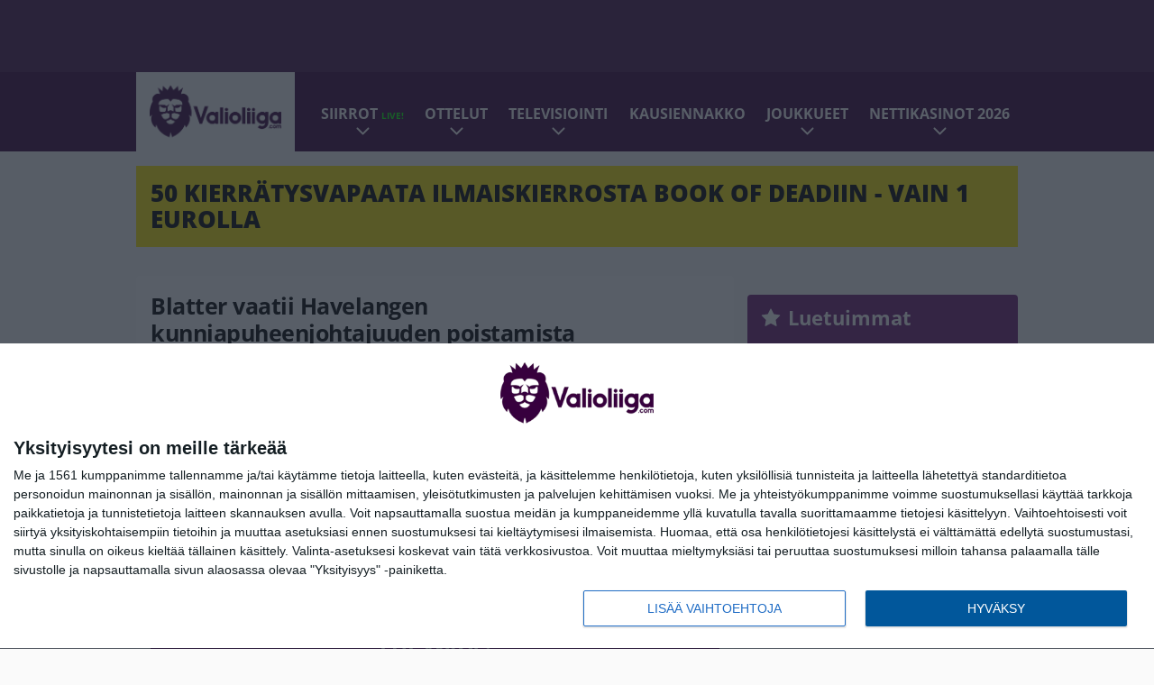

--- FILE ---
content_type: text/html; charset=UTF-8
request_url: https://www.valioliiga.com/2012/07/15/blatter-vaatii-havelangen-kunniapuheenjohtajuuden-poistamista/
body_size: 12667
content:

<!doctype html>
<html lang="fi">
	<head>
		<!-- meta charset="UTF-8" //-->
		<meta http-equiv="Content-Type" content="text/html; charset=UTF-8" />
		<meta http-equiv="X-UA-Compatible" content="IE=edge">
		<meta name="viewport" content="width=device-width, initial-scale=1" />

		<meta name='robots' content='index, follow, max-image-preview:large, max-snippet:-1, max-video-preview:-1' />

	<!-- This site is optimized with the Yoast SEO plugin v23.5 - https://yoast.com/wordpress/plugins/seo/ -->
	<title>Blatter vaatii Havelangen kunniapuheenjohtajuuden poistamista</title>
	<link rel="canonical" href="https://www.valioliiga.com/2012/07/15/blatter-vaatii-havelangen-kunniapuheenjohtajuuden-poistamista/" />
	<meta property="og:locale" content="fi_FI" />
	<meta property="og:type" content="article" />
	<meta property="og:title" content="Blatter vaatii Havelangen kunniapuheenjohtajuuden poistamista" />
	<meta property="og:description" content="Fifan presidentti Sepp Blatter vaatii Fifan entisen presidentin João Havelangen kunniapuheenjohtaja-tittelin poistoa. Vaatimus liittyy Sveitsin oikeusistuimen syytöksiin, joiden mukaan Havelange vastaanotti lahjuksia miljoonien edestä. Aiemmin Blatteria ja Fifaa on kritisoitu asian lakaisemisesta maton alle." />
	<meta property="og:url" content="https://www.valioliiga.com/2012/07/15/blatter-vaatii-havelangen-kunniapuheenjohtajuuden-poistamista/" />
	<meta property="og:site_name" content="Valioliiga.com" />
	<meta property="article:publisher" content="https://www.facebook.com/valioliiga/" />
	<meta property="article:published_time" content="2012-07-15T20:40:17+00:00" />
	<meta property="og:image" content="https://www.valioliiga.com/app/uploads/2012/11/fifa_logo-150x150.png" />
	<meta name="author" content="toimitus" />
	<meta name="twitter:card" content="summary_large_image" />
	<meta name="twitter:creator" content="@valioliiga" />
	<meta name="twitter:site" content="@valioliiga" />
	<meta name="twitter:label1" content="Kirjoittanut" />
	<meta name="twitter:data1" content="toimitus" />
	<script type="application/ld+json" class="yoast-schema-graph">{"@context":"https://schema.org","@graph":[{"@type":"WebPage","@id":"https://www.valioliiga.com/2012/07/15/blatter-vaatii-havelangen-kunniapuheenjohtajuuden-poistamista/","url":"https://www.valioliiga.com/2012/07/15/blatter-vaatii-havelangen-kunniapuheenjohtajuuden-poistamista/","name":"Blatter vaatii Havelangen kunniapuheenjohtajuuden poistamista","isPartOf":{"@id":"https://www.valioliiga.com/#website"},"primaryImageOfPage":{"@id":"https://www.valioliiga.com/2012/07/15/blatter-vaatii-havelangen-kunniapuheenjohtajuuden-poistamista/#primaryimage"},"image":{"@id":"https://www.valioliiga.com/2012/07/15/blatter-vaatii-havelangen-kunniapuheenjohtajuuden-poistamista/#primaryimage"},"thumbnailUrl":"https://www.valioliiga.com/app/uploads/2012/11/fifa_logo-150x150.png","datePublished":"2012-07-15T20:40:17+00:00","dateModified":"2012-07-15T20:40:17+00:00","author":{"@id":"https://www.valioliiga.com/#/schema/person/b46a3e690b22acaba9884c827545aef4"},"breadcrumb":{"@id":"https://www.valioliiga.com/2012/07/15/blatter-vaatii-havelangen-kunniapuheenjohtajuuden-poistamista/#breadcrumb"},"inLanguage":"fi","potentialAction":[{"@type":"ReadAction","target":["https://www.valioliiga.com/2012/07/15/blatter-vaatii-havelangen-kunniapuheenjohtajuuden-poistamista/"]}]},{"@type":"ImageObject","inLanguage":"fi","@id":"https://www.valioliiga.com/2012/07/15/blatter-vaatii-havelangen-kunniapuheenjohtajuuden-poistamista/#primaryimage","url":"https://www.valioliiga.com/app/uploads/2012/06/fifa_logo.png","contentUrl":"https://www.valioliiga.com/app/uploads/2012/06/fifa_logo.png","width":687,"height":599},{"@type":"BreadcrumbList","@id":"https://www.valioliiga.com/2012/07/15/blatter-vaatii-havelangen-kunniapuheenjohtajuuden-poistamista/#breadcrumb","itemListElement":[{"@type":"ListItem","position":1,"name":"Home","item":"https://www.valioliiga.com/"},{"@type":"ListItem","position":2,"name":"Blatter vaatii Havelangen kunniapuheenjohtajuuden poistamista"}]},{"@type":"WebSite","@id":"https://www.valioliiga.com/#website","url":"https://www.valioliiga.com/","name":"Valioliiga.com","description":"Suomen suurin Valioliiga-sivusto","potentialAction":[{"@type":"SearchAction","target":{"@type":"EntryPoint","urlTemplate":"https://www.valioliiga.com/?s={search_term_string}"},"query-input":{"@type":"PropertyValueSpecification","valueRequired":true,"valueName":"search_term_string"}}],"inLanguage":"fi"},{"@type":"Person","@id":"https://www.valioliiga.com/#/schema/person/b46a3e690b22acaba9884c827545aef4","name":"toimitus","image":{"@type":"ImageObject","inLanguage":"fi","@id":"https://www.valioliiga.com/#/schema/person/image/","url":"https://secure.gravatar.com/avatar/8cc63722274c7bb05038ce463cd43452?s=96&d=mm&r=g","contentUrl":"https://secure.gravatar.com/avatar/8cc63722274c7bb05038ce463cd43452?s=96&d=mm&r=g","caption":"toimitus"},"url":"https://www.valioliiga.com/author/toimitus/"}]}</script>
	<!-- / Yoast SEO plugin. -->


<link rel='stylesheet' id='wp-block-library-css' href='https://www.valioliiga.com/wp/wp-includes/css/dist/block-library/style.min.css?ver=de538ad21e144659c00c469375113541' type='text/css' media='all' />
<link rel='stylesheet' id='block-post-list-css-css' href='https://www.valioliiga.com/app/themes/media-theme/assets/css/block-post-list.css?ver=0.62' type='text/css' media='all' />
<style id='classic-theme-styles-inline-css' type='text/css'>
/*! This file is auto-generated */
.wp-block-button__link{color:#fff;background-color:#32373c;border-radius:9999px;box-shadow:none;text-decoration:none;padding:calc(.667em + 2px) calc(1.333em + 2px);font-size:1.125em}.wp-block-file__button{background:#32373c;color:#fff;text-decoration:none}
</style>
<style id='global-styles-inline-css' type='text/css'>
:root{--wp--preset--aspect-ratio--square: 1;--wp--preset--aspect-ratio--4-3: 4/3;--wp--preset--aspect-ratio--3-4: 3/4;--wp--preset--aspect-ratio--3-2: 3/2;--wp--preset--aspect-ratio--2-3: 2/3;--wp--preset--aspect-ratio--16-9: 16/9;--wp--preset--aspect-ratio--9-16: 9/16;--wp--preset--color--black: #000000;--wp--preset--color--cyan-bluish-gray: #abb8c3;--wp--preset--color--white: #ffffff;--wp--preset--color--pale-pink: #f78da7;--wp--preset--color--vivid-red: #cf2e2e;--wp--preset--color--luminous-vivid-orange: #ff6900;--wp--preset--color--luminous-vivid-amber: #fcb900;--wp--preset--color--light-green-cyan: #7bdcb5;--wp--preset--color--vivid-green-cyan: #00d084;--wp--preset--color--pale-cyan-blue: #8ed1fc;--wp--preset--color--vivid-cyan-blue: #0693e3;--wp--preset--color--vivid-purple: #9b51e0;--wp--preset--gradient--vivid-cyan-blue-to-vivid-purple: linear-gradient(135deg,rgba(6,147,227,1) 0%,rgb(155,81,224) 100%);--wp--preset--gradient--light-green-cyan-to-vivid-green-cyan: linear-gradient(135deg,rgb(122,220,180) 0%,rgb(0,208,130) 100%);--wp--preset--gradient--luminous-vivid-amber-to-luminous-vivid-orange: linear-gradient(135deg,rgba(252,185,0,1) 0%,rgba(255,105,0,1) 100%);--wp--preset--gradient--luminous-vivid-orange-to-vivid-red: linear-gradient(135deg,rgba(255,105,0,1) 0%,rgb(207,46,46) 100%);--wp--preset--gradient--very-light-gray-to-cyan-bluish-gray: linear-gradient(135deg,rgb(238,238,238) 0%,rgb(169,184,195) 100%);--wp--preset--gradient--cool-to-warm-spectrum: linear-gradient(135deg,rgb(74,234,220) 0%,rgb(151,120,209) 20%,rgb(207,42,186) 40%,rgb(238,44,130) 60%,rgb(251,105,98) 80%,rgb(254,248,76) 100%);--wp--preset--gradient--blush-light-purple: linear-gradient(135deg,rgb(255,206,236) 0%,rgb(152,150,240) 100%);--wp--preset--gradient--blush-bordeaux: linear-gradient(135deg,rgb(254,205,165) 0%,rgb(254,45,45) 50%,rgb(107,0,62) 100%);--wp--preset--gradient--luminous-dusk: linear-gradient(135deg,rgb(255,203,112) 0%,rgb(199,81,192) 50%,rgb(65,88,208) 100%);--wp--preset--gradient--pale-ocean: linear-gradient(135deg,rgb(255,245,203) 0%,rgb(182,227,212) 50%,rgb(51,167,181) 100%);--wp--preset--gradient--electric-grass: linear-gradient(135deg,rgb(202,248,128) 0%,rgb(113,206,126) 100%);--wp--preset--gradient--midnight: linear-gradient(135deg,rgb(2,3,129) 0%,rgb(40,116,252) 100%);--wp--preset--font-size--small: 13px;--wp--preset--font-size--medium: 20px;--wp--preset--font-size--large: 36px;--wp--preset--font-size--x-large: 42px;--wp--preset--spacing--20: 0.44rem;--wp--preset--spacing--30: 0.67rem;--wp--preset--spacing--40: 1rem;--wp--preset--spacing--50: 1.5rem;--wp--preset--spacing--60: 2.25rem;--wp--preset--spacing--70: 3.38rem;--wp--preset--spacing--80: 5.06rem;--wp--preset--shadow--natural: 6px 6px 9px rgba(0, 0, 0, 0.2);--wp--preset--shadow--deep: 12px 12px 50px rgba(0, 0, 0, 0.4);--wp--preset--shadow--sharp: 6px 6px 0px rgba(0, 0, 0, 0.2);--wp--preset--shadow--outlined: 6px 6px 0px -3px rgba(255, 255, 255, 1), 6px 6px rgba(0, 0, 0, 1);--wp--preset--shadow--crisp: 6px 6px 0px rgba(0, 0, 0, 1);}:where(.is-layout-flex){gap: 0.5em;}:where(.is-layout-grid){gap: 0.5em;}body .is-layout-flex{display: flex;}.is-layout-flex{flex-wrap: wrap;align-items: center;}.is-layout-flex > :is(*, div){margin: 0;}body .is-layout-grid{display: grid;}.is-layout-grid > :is(*, div){margin: 0;}:where(.wp-block-columns.is-layout-flex){gap: 2em;}:where(.wp-block-columns.is-layout-grid){gap: 2em;}:where(.wp-block-post-template.is-layout-flex){gap: 1.25em;}:where(.wp-block-post-template.is-layout-grid){gap: 1.25em;}.has-black-color{color: var(--wp--preset--color--black) !important;}.has-cyan-bluish-gray-color{color: var(--wp--preset--color--cyan-bluish-gray) !important;}.has-white-color{color: var(--wp--preset--color--white) !important;}.has-pale-pink-color{color: var(--wp--preset--color--pale-pink) !important;}.has-vivid-red-color{color: var(--wp--preset--color--vivid-red) !important;}.has-luminous-vivid-orange-color{color: var(--wp--preset--color--luminous-vivid-orange) !important;}.has-luminous-vivid-amber-color{color: var(--wp--preset--color--luminous-vivid-amber) !important;}.has-light-green-cyan-color{color: var(--wp--preset--color--light-green-cyan) !important;}.has-vivid-green-cyan-color{color: var(--wp--preset--color--vivid-green-cyan) !important;}.has-pale-cyan-blue-color{color: var(--wp--preset--color--pale-cyan-blue) !important;}.has-vivid-cyan-blue-color{color: var(--wp--preset--color--vivid-cyan-blue) !important;}.has-vivid-purple-color{color: var(--wp--preset--color--vivid-purple) !important;}.has-black-background-color{background-color: var(--wp--preset--color--black) !important;}.has-cyan-bluish-gray-background-color{background-color: var(--wp--preset--color--cyan-bluish-gray) !important;}.has-white-background-color{background-color: var(--wp--preset--color--white) !important;}.has-pale-pink-background-color{background-color: var(--wp--preset--color--pale-pink) !important;}.has-vivid-red-background-color{background-color: var(--wp--preset--color--vivid-red) !important;}.has-luminous-vivid-orange-background-color{background-color: var(--wp--preset--color--luminous-vivid-orange) !important;}.has-luminous-vivid-amber-background-color{background-color: var(--wp--preset--color--luminous-vivid-amber) !important;}.has-light-green-cyan-background-color{background-color: var(--wp--preset--color--light-green-cyan) !important;}.has-vivid-green-cyan-background-color{background-color: var(--wp--preset--color--vivid-green-cyan) !important;}.has-pale-cyan-blue-background-color{background-color: var(--wp--preset--color--pale-cyan-blue) !important;}.has-vivid-cyan-blue-background-color{background-color: var(--wp--preset--color--vivid-cyan-blue) !important;}.has-vivid-purple-background-color{background-color: var(--wp--preset--color--vivid-purple) !important;}.has-black-border-color{border-color: var(--wp--preset--color--black) !important;}.has-cyan-bluish-gray-border-color{border-color: var(--wp--preset--color--cyan-bluish-gray) !important;}.has-white-border-color{border-color: var(--wp--preset--color--white) !important;}.has-pale-pink-border-color{border-color: var(--wp--preset--color--pale-pink) !important;}.has-vivid-red-border-color{border-color: var(--wp--preset--color--vivid-red) !important;}.has-luminous-vivid-orange-border-color{border-color: var(--wp--preset--color--luminous-vivid-orange) !important;}.has-luminous-vivid-amber-border-color{border-color: var(--wp--preset--color--luminous-vivid-amber) !important;}.has-light-green-cyan-border-color{border-color: var(--wp--preset--color--light-green-cyan) !important;}.has-vivid-green-cyan-border-color{border-color: var(--wp--preset--color--vivid-green-cyan) !important;}.has-pale-cyan-blue-border-color{border-color: var(--wp--preset--color--pale-cyan-blue) !important;}.has-vivid-cyan-blue-border-color{border-color: var(--wp--preset--color--vivid-cyan-blue) !important;}.has-vivid-purple-border-color{border-color: var(--wp--preset--color--vivid-purple) !important;}.has-vivid-cyan-blue-to-vivid-purple-gradient-background{background: var(--wp--preset--gradient--vivid-cyan-blue-to-vivid-purple) !important;}.has-light-green-cyan-to-vivid-green-cyan-gradient-background{background: var(--wp--preset--gradient--light-green-cyan-to-vivid-green-cyan) !important;}.has-luminous-vivid-amber-to-luminous-vivid-orange-gradient-background{background: var(--wp--preset--gradient--luminous-vivid-amber-to-luminous-vivid-orange) !important;}.has-luminous-vivid-orange-to-vivid-red-gradient-background{background: var(--wp--preset--gradient--luminous-vivid-orange-to-vivid-red) !important;}.has-very-light-gray-to-cyan-bluish-gray-gradient-background{background: var(--wp--preset--gradient--very-light-gray-to-cyan-bluish-gray) !important;}.has-cool-to-warm-spectrum-gradient-background{background: var(--wp--preset--gradient--cool-to-warm-spectrum) !important;}.has-blush-light-purple-gradient-background{background: var(--wp--preset--gradient--blush-light-purple) !important;}.has-blush-bordeaux-gradient-background{background: var(--wp--preset--gradient--blush-bordeaux) !important;}.has-luminous-dusk-gradient-background{background: var(--wp--preset--gradient--luminous-dusk) !important;}.has-pale-ocean-gradient-background{background: var(--wp--preset--gradient--pale-ocean) !important;}.has-electric-grass-gradient-background{background: var(--wp--preset--gradient--electric-grass) !important;}.has-midnight-gradient-background{background: var(--wp--preset--gradient--midnight) !important;}.has-small-font-size{font-size: var(--wp--preset--font-size--small) !important;}.has-medium-font-size{font-size: var(--wp--preset--font-size--medium) !important;}.has-large-font-size{font-size: var(--wp--preset--font-size--large) !important;}.has-x-large-font-size{font-size: var(--wp--preset--font-size--x-large) !important;}
:where(.wp-block-post-template.is-layout-flex){gap: 1.25em;}:where(.wp-block-post-template.is-layout-grid){gap: 1.25em;}
:where(.wp-block-columns.is-layout-flex){gap: 2em;}:where(.wp-block-columns.is-layout-grid){gap: 2em;}
:root :where(.wp-block-pullquote){font-size: 1.5em;line-height: 1.6;}
</style>
<link rel='stylesheet' id='auth0-widget-css' href='https://www.valioliiga.com/app/plugins/auth0/assets/css/main.css?ver=4.6.2' type='text/css' media='all' />
<link rel='stylesheet' id='pnfp_ads_styles-css' href='https://www.valioliiga.com/app/plugins/fp_ads/css/fads.min.css?ver=0.1.4' type='text/css' media='all' />
<link rel='stylesheet' id='toplytics-css' href='https://www.valioliiga.com/app/plugins/toplytics/components/../resources/frontend/css/toplytics-public.css?ver=4.1' type='text/css' media='all' />
<link rel='stylesheet' id='block-breaking-news-css' href='https://www.valioliiga.com/app/themes/media-theme/assets/css/block-breaking-news.css?ver=0.62' type='text/css' media='all' />
<link rel='stylesheet' id='mt-style-css' href='https://www.valioliiga.com/app/themes/media-theme/assets/css/style.css?ver=0.62' type='text/css' media='all' />
<script type="text/javascript" src="https://www.valioliiga.com/wp/wp-includes/js/jquery/jquery.min.js?ver=3.7.1" id="jquery-core-js"></script>
<script type="text/javascript" src="https://www.valioliiga.com/app/plugins/fp_ads/js/fads.min.js?ver=0.1.4" id="pnfp_ads_script-js"></script>
<script type="text/javascript" src="https://www.valioliiga.com/app/themes/media-theme/assets/js/ad-loader.js?ver=0.62" id="mt-ad-loader-js"></script>

	<!-- Google tag (gtag.js) - (PCT) V4 Analytics -->
	<script async src="https://www.googletagmanager.com/gtag/js?id=G-B1EFPZFFPX"></script>
	<script>
		window.dataLayer = window.dataLayer || [];
		function gtag(){dataLayer.push(arguments);}
		gtag('js', new Date());

		gtag('config', 'G-B1EFPZFFPX');
	</script>
<meta name="theme-color" content="#38003d" /><link rel="icon" type="image/png" href="https://www.valioliiga.com/app/themes/media-theme-valioliiga/assets/img/favicons/favicon-512x512.png" sizes="512x512" /><link rel="icon" type="image/png" href="https://www.valioliiga.com/app/themes/media-theme-valioliiga/assets/img/favicons/favicon-128x128.png" sizes="128x128" /><link rel="icon" type="image/png" href="https://www.valioliiga.com/app/themes/media-theme-valioliiga/assets/img/favicons/favicon-64x64.png" sizes="64x64" /><link rel="icon" type="image/png" href="https://www.valioliiga.com/app/themes/media-theme-valioliiga/assets/img/favicons/favicon-32x32.png" sizes="32x32" /><link rel="icon" type="image/x-icon" href="https://www.valioliiga.com/app/themes/media-theme-valioliiga/assets/img/favicons/favicon.ico"><link rel="apple-touch-icon" href="https://www.valioliiga.com/app/themes/media-theme-valioliiga/assets/img/favicons/apple-touch-icon.png" sizes="192x192" /><meta property="fb:app_id" content="484227405298263" /><link rel="manifest" href="/manifest.json">				<link rel="preload" href="https://www.valioliiga.com/app/themes/media-theme-valioliiga/assets/fonts/open-sans-v34-latin-ext_latin-500.woff2" as="font" type="font/woff2" crossorigin>
							<link rel="preload" href="https://www.valioliiga.com/app/themes/media-theme-valioliiga/assets/fonts/open-sans-v34-latin-ext_latin-600.woff2" as="font" type="font/woff2" crossorigin>
							<link rel="preload" href="https://www.valioliiga.com/app/themes/media-theme-valioliiga/assets/fonts/open-sans-v34-latin-ext_latin-700.woff2" as="font" type="font/woff2" crossorigin>
							<link rel="preload" href="https://www.valioliiga.com/app/themes/media-theme-valioliiga/assets/fonts/open-sans-v34-latin-ext_latin-800.woff2" as="font" type="font/woff2" crossorigin>
							<link rel="preload" href="https://www.valioliiga.com/app/themes/media-theme-valioliiga/assets/fonts/open-sans-v34-latin-ext_latin-regular.woff2" as="font" type="font/woff2" crossorigin>
						<!-- InMobi Choice. Consent Manager Tag v3.0 (for TCF 2.2) -->
			<script type="text/javascript" async=true>
			(function() {
			var host = window.location.hostname;
			var element = document.createElement('script');
			var firstScript = document.getElementsByTagName('script')[0];
			var url = 'https://cmp.inmobi.com'
				.concat('/choice/', 'xYfHFX9BdTC6G', '/', host, '/choice.js?tag_version=V3');
			var uspTries = 0;
			var uspTriesLimit = 3;
			element.async = true;
			element.type = 'text/javascript';
			element.src = url;

			firstScript.parentNode.insertBefore(element, firstScript);

			function makeStub() {
				var TCF_LOCATOR_NAME = '__tcfapiLocator';
				var queue = [];
				var win = window;
				var cmpFrame;

				function addFrame() {
				var doc = win.document;
				var otherCMP = !!(win.frames[TCF_LOCATOR_NAME]);

				if (!otherCMP) {
					if (doc.body) {
					var iframe = doc.createElement('iframe');

					iframe.style.cssText = 'display:none';
					iframe.name = TCF_LOCATOR_NAME;
					doc.body.appendChild(iframe);
					} else {
					setTimeout(addFrame, 5);
					}
				}
				return !otherCMP;
				}

				function tcfAPIHandler() {
				var gdprApplies;
				var args = arguments;

				if (!args.length) {
					return queue;
				} else if (args[0] === 'setGdprApplies') {
					if (
					args.length > 3 &&
					args[2] === 2 &&
					typeof args[3] === 'boolean'
					) {
					gdprApplies = args[3];
					if (typeof args[2] === 'function') {
						args[2]('set', true);
					}
					}
				} else if (args[0] === 'ping') {
					var retr = {
					gdprApplies: gdprApplies,
					cmpLoaded: false,
					cmpStatus: 'stub'
					};

					if (typeof args[2] === 'function') {
					args[2](retr);
					}
				} else {
					if(args[0] === 'init' && typeof args[3] === 'object') {
					args[3] = Object.assign(args[3], { tag_version: 'V3' });
					}
					queue.push(args);
				}
				}

				function postMessageEventHandler(event) {
				var msgIsString = typeof event.data === 'string';
				var json = {};

				try {
					if (msgIsString) {
					json = JSON.parse(event.data);
					} else {
					json = event.data;
					}
				} catch (ignore) {}

				var payload = json.__tcfapiCall;

				if (payload) {
					window.__tcfapi(
					payload.command,
					payload.version,
					function(retValue, success) {
						var returnMsg = {
						__tcfapiReturn: {
							returnValue: retValue,
							success: success,
							callId: payload.callId
						}
						};
						if (msgIsString) {
						returnMsg = JSON.stringify(returnMsg);
						}
						if (event && event.source && event.source.postMessage) {
						event.source.postMessage(returnMsg, '*');
						}
					},
					payload.parameter
					);
				}
				}

				while (win) {
				try {
					if (win.frames[TCF_LOCATOR_NAME]) {
					cmpFrame = win;
					break;
					}
				} catch (ignore) {}

				if (win === window.top) {
					break;
				}
				win = win.parent;
				}
				if (!cmpFrame) {
				addFrame();
				win.__tcfapi = tcfAPIHandler;
				win.addEventListener('message', postMessageEventHandler, false);
				}
			};

			makeStub();

			var uspStubFunction = function() {
				var arg = arguments;
				if (typeof window.__uspapi !== uspStubFunction) {
				setTimeout(function() {
					if (typeof window.__uspapi !== 'undefined') {
					window.__uspapi.apply(window.__uspapi, arg);
					}
				}, 500);
				}
			};

			var checkIfUspIsReady = function() {
				uspTries++;
				if (window.__uspapi === uspStubFunction && uspTries < uspTriesLimit) {
				console.warn('USP is not accessible');
				} else {
				clearInterval(uspInterval);
				}
			};

			if (typeof window.__uspapi === 'undefined') {
				window.__uspapi = uspStubFunction;
				var uspInterval = setInterval(checkIfUspIsReady, 6000);
			}
			})();
			</script>
			<!-- End InMobi Choice. Consent Manager Tag v3.0 (for TCF 2.2) -->
		
		
						<meta name="facebook-domain-verification" content="btva8cwbw4357mktjoo6143yira52s" />

<!-- Matomo Tag Manager -->
<script>
  var _mtm = window._mtm = window._mtm || [];
  _mtm.push({'mtm.startTime': (new Date().getTime()), 'event': 'mtm.Start'});
  var d=document, g=d.createElement('script'), s=d.getElementsByTagName('script')[0];
  g.async=true; g.src='https://pthxrzr0.valioliiga.com/js/container_ptHXRZr0.js';
  s.parentNode.insertBefore(g,s);
</script>
<!-- End Matomo Tag Manager -->
			</head>
	<body class="single-post" data-template="base.twig">
			<!-- Global site tag (gtag.js) - Google Analytics V4 -->
	<script async src="https://www.googletagmanager.com/gtag/js?id=G-0YN39707SY"></script>
	<script>
		window.dataLayer = window.dataLayer || [];
		function gtag() { dataLayer.push(arguments); }
		gtag( 'js', new Date() );
		gtag( 'config', 'G-0YN39707SY', {
			"tags": "Joao Havelange | Sepp Blatter",
			"author": "Toimitus ",
		} );
	</script>

				<header class="clearfix">
			
	<div class="ads-desktop items-center p-t-40 p-b-40">
		<div class="adform" data-desktop-id="1295268"></div>
<div data-ad-unit-id="281711"></div>
	</div>
		
	<div class="ads-mobile items-center p-b-20" style="min-height: 300px;">
		<div class="adform" data-mobile-id="1295269"></div>
<div data-ad-unit-id="281712"></div>
	</div>
	
	<div class="navbar">
		<div class="grid">
			<div class="container">
				<nav class="navigation">
					<div class="mobile-logo">
													<div class="h1">
								<a href="https://www.valioliiga.com/">
									<img src="https://www.valioliiga.com/app/themes/media-theme-valioliiga/assets/img/logo.svg" alt="Valioliiga.com" title="Valioliiga.com" />
								</a>
							</div>
											</div>
												<ul class="nav m-nav">
		<li class="nav-item track-event" data-placement="mobile-menu" data-title="Etusivu" data-position="1">
			<a href="/">
				<i class="icon icon-home" aria-hidden="true"></i>
				<span>Etusivu</span>
			</a>
		</li>
					<li class="nav-item track-event" data-placement="mobile-menu" data-title="Uusimmat" data-position="2">
				<a href="https://www.valioliiga.com/luetuimmat/" target="">
					<i class="icon icon-star-o" aria-hidden="true"></i>
					<span>Luetuimmat</span>
				</a>
			</li>
							<li class="nav-item track-event" data-placement="mobile-menu" data-title="Uusimmat" data-position="3">
				<a href="https://www.valioliiga.com/uusimmat/" target="">
					<i class="icon icon-clock-o" aria-hidden="true"></i>
					<span>Uusimmat</span>
				</a>
			</li>
								<li class="nav-item">
			<a class="main-nav-toggle-mobile" href="#">
				<i class="icon icon-bars" aria-hidden="true"></i>
				<span>Valikko</span>
			</a>
		</li>
			</ul>

	<ul class="nav d-nav">
		<li class="logo">
							<div class="h1">
					<a href="https://www.valioliiga.com/">
						<img src="https://www.valioliiga.com/app/themes/media-theme-valioliiga/assets/img/logo.svg" alt="Valioliiga.com" title="Valioliiga.com" />
					</a>
				</div>
					</li>
		<li class="dummy-element"></li>
		<li class="drawer-element"><div></div></li>
			<li class="nav-item  menu-item-has-children">
			<a class="nav-link" target="" href="https://www.valioliiga.com/siirtohuhut/">Siirrot <span style="color:lime;font-size:10px;line-height: normal"><i class="fa fa-play-circle" style="margin-right:0" aria-hidden="true"></i> LIVE!</span></a>
							<span class="dropdown-toggle">
					<i class="icon icon-chevron-down" aria-hidden="true"></i>
				</span>
				<ul class="dropdown-menu">

											<li class="dropdown-item">
						<a target="" href="https://www.valioliiga.com/siirtohuhut/#live_seuranta">Siirtoikkunan LIVE-seuranta</a>
												</li>
											<li class="dropdown-item">
						<a target="" href="https://www.valioliiga.com/siirrot/">Toteutuneet siirrot</a>
												</li>
					
				</ul>
					</li>
			<li class="nav-item  menu-item-has-children">
			<a class="nav-link" target="" href="https://www.valioliiga.com/ottelukeskus/">Ottelut</a>
							<span class="dropdown-toggle">
					<i class="icon icon-chevron-down" aria-hidden="true"></i>
				</span>
				<ul class="dropdown-menu">

											<li class="dropdown-item">
						<a target="" href="https://www.valioliiga.com/otteluohjelma/">Otteluohjelma</a>
												</li>
											<li class="dropdown-item">
						<a target="" href="https://www.valioliiga.com/sarjataulukko/">Sarjataulukko</a>
												</li>
											<li class="dropdown-item">
						<a target="" href="https://www.valioliiga.com/tulokset/">Tulokset</a>
												</li>
											<li class="dropdown-item">
						<a target="" href="https://www.valioliiga.com/maaliporssi/">Maalipörssi</a>
												</li>
											<li class="dropdown-item">
						<a target="" href="https://www.valioliiga.com/mestarien-liiga/">Mestarien liiga</a>
												</li>
											<li class="dropdown-item">
						<a target="" href="https://www.valioliiga.com/eurooppa-liiga/">Eurooppa-liiga</a>
												</li>
											<li class="dropdown-item">
						<a target="" href="https://www.valioliiga.com/konferenssiliiga/">Konferenssiliiga</a>
												</li>
											<li class="dropdown-item">
						<a target="" href="https://www.valioliiga.com/englannin-cup-fa-cup/">FA Cup</a>
												</li>
											<li class="dropdown-item">
						<a target="" href="https://www.valioliiga.com/englannin-liigacup-carabao-cup/">Liigacup</a>
												</li>
											<li class="dropdown-item">
						<a target="" href="https://www.valioliiga.com/boxing-day/">Boxing Day</a>
												</li>
					
				</ul>
					</li>
			<li class="nav-item  menu-item-has-children">
			<a class="nav-link" target="" href="https://www.valioliiga.com/televisiointi-viaplay-mtv-tv/">Televisiointi</a>
							<span class="dropdown-toggle">
					<i class="icon icon-chevron-down" aria-hidden="true"></i>
				</span>
				<ul class="dropdown-menu">

											<li class="dropdown-item">
						<a target="" href="https://www.valioliiga.com/televisiointi-viaplay-mtv-tv/#tv">Mistä näet Valioliigaa?</a>
												</li>
											<li class="dropdown-item">
						<a target="" href="https://www.valioliiga.com/televisiointi-viaplay-mtv-tv/#viaplay">Viaplayn lähetykset</a>
												</li>
					
				</ul>
					</li>
			<li class="nav-item ">
			<a class="nav-link" target="" href="https://www.valioliiga.com/valioliigan-kausiennakko-2025-26/">Kausiennakko</a>
					</li>
			<li class="nav-item  menu-item-has-children">
			<a class="nav-link" target="" href="#">Joukkueet</a>
							<span class="dropdown-toggle">
					<i class="icon icon-chevron-down" aria-hidden="true"></i>
				</span>
				<ul class="dropdown-menu">

											<li class="dropdown-item">
						<a target="" href="https://www.valioliiga.com/tag/arsenal/">Arsenal</a>
												</li>
											<li class="dropdown-item">
						<a target="" href="https://www.valioliiga.com/tag/aston-villa/">Aston Villa</a>
												</li>
											<li class="dropdown-item">
						<a target="" href="https://www.valioliiga.com/tag/bournemouth/">Bournemouth</a>
												</li>
											<li class="dropdown-item">
						<a target="" href="https://www.valioliiga.com/tag/brentford/">Brentford</a>
												</li>
											<li class="dropdown-item">
						<a target="" href="https://www.valioliiga.com/tag/brighton/">Brighton</a>
												</li>
											<li class="dropdown-item">
						<a target="" href="https://www.valioliiga.com/tag/burnley/">Burnley</a>
												</li>
											<li class="dropdown-item">
						<a target="" href="https://www.valioliiga.com/tag/chelsea/">Chelsea</a>
												</li>
											<li class="dropdown-item">
						<a target="" href="https://www.valioliiga.com/tag/crystal-palace/">Crystal Palace</a>
												</li>
											<li class="dropdown-item">
						<a target="" href="https://www.valioliiga.com/tag/everton/">Everton</a>
												</li>
											<li class="dropdown-item">
						<a target="" href="https://www.valioliiga.com/tag/fulham/">Fulham</a>
												</li>
											<li class="dropdown-item">
						<a target="" href="https://www.valioliiga.com/tag/leeds/">Leeds</a>
												</li>
											<li class="dropdown-item">
						<a target="" href="https://www.valioliiga.com/tag/liverpool/">Liverpool</a>
												</li>
											<li class="dropdown-item">
						<a target="" href="https://www.valioliiga.com/tag/manchester-city/">Manchester City</a>
												</li>
											<li class="dropdown-item">
						<a target="" href="https://www.valioliiga.com/tag/manchester-united/">Manchester United</a>
												</li>
											<li class="dropdown-item">
						<a target="" href="https://www.valioliiga.com/tag/newcastle/">Newcastle</a>
												</li>
											<li class="dropdown-item">
						<a target="" href="https://www.valioliiga.com/tag/nottingham-forest/">Nottingham Forest</a>
												</li>
											<li class="dropdown-item">
						<a target="" href="https://www.valioliiga.com/tag/sunderland/">Sunderland</a>
												</li>
											<li class="dropdown-item">
						<a target="" href="https://www.valioliiga.com/tag/tottenham/">Tottenham</a>
												</li>
											<li class="dropdown-item">
						<a target="" href="https://www.valioliiga.com/tag/west-ham/">West Ham</a>
												</li>
											<li class="dropdown-item">
						<a target="" href="https://www.valioliiga.com/tag/wolverhampton/">Wolverhampton</a>
												</li>
					
				</ul>
					</li>
			<li class="nav-item  menu-item-has-children">
			<a class="nav-link" target="" href="https://www.valioliiga.com/nettikasinot/">Nettikasinot 2026</a>
							<span class="dropdown-toggle">
					<i class="icon icon-chevron-down" aria-hidden="true"></i>
				</span>
				<ul class="dropdown-menu">

											<li class="dropdown-item">
						<a target="" href="https://www.valioliiga.com/nettikasinot/pikakasinot/">Pikakasinot</a>
												</li>
											<li class="dropdown-item">
						<a target="" href="https://www.valioliiga.com/nettikasinot/suomalaiset-nettikasinot/">Suomalaiset nettikasinot</a>
												</li>
											<li class="dropdown-item">
						<a target="" href="https://www.valioliiga.com/nettikasinot/parhaat-nettikasinot/">Parhaat nettikasinot</a>
												</li>
											<li class="dropdown-item">
						<a target="" href="https://www.valioliiga.com/nettikasinot/nettikasinot-ilman-rekisteroitymista/">Nettikasinot ilman rekisteröitymistä</a>
												</li>
											<li class="dropdown-item">
						<a target="" href="https://www.valioliiga.com/nettikasinot/uudet-nettikasinot/">Uudet nettikasinot 2026</a>
												</li>
											<li class="dropdown-item">
						<a target="" href="https://www.valioliiga.com/nettikasinot/ilmaiskierroksia/">Ilmaiskierrokset</a>
												</li>
											<li class="dropdown-item">
						<a target="" href="https://www.valioliiga.com/nettikasinot/kasinobonukset/">Kasinobonukset</a>
												</li>
					
				</ul>
					</li>
		</ul>
									</nav>
			</div>
		</div>
	</div>
</header>
		<main id="main" class="site-main">
							
				
										<div class="grid p-b-16">
					<div class="container top-content">
						<div class="breaking-news m-b-16">
    <div class="item track-event track-impressions" data-placement="breaking-news" data-title="50 KIERRÄTYSVAPAATA ILMAISKIERROSTA BOOK OF DEADIIN - VAIN 1 EUROLLA">
        <div class="title">
            <a href="https://record.tuohiaffiliates.com/_iPf0f63L7Qf6PBA04iUMN2Nd7ZgqdRLk/27/" title="50 KIERRÄTYSVAPAATA ILMAISKIERROSTA BOOK OF DEADIIN - VAIN 1 EUROLLA">50 KIERRÄTYSVAPAATA ILMAISKIERROSTA BOOK OF DEADIIN - VAIN 1 EUROLLA</a>
        </div>
    </div>
</div>																	</div>
				</div>
										
	<div class="ads-desktop items-center">
		<div data-ad-unit-id="272490"></div>
	</div>
				
	<div class="ads-mobile items-center" style="min-height: 300px;">
		<div data-ad-unit-id="272477"></div>
	</div>
						<div class="grid p-t-16 p-b-16">
				<div class="page-content">
						<article class="post-single block-box">
					<div class="title">
								<h1>Blatter vaatii Havelangen kunniapuheenjohtajuuden poistamista</h1>
				<div class="meta">
					<span class="author"><a href="https://www.valioliiga.com/author/toimitus/">toimitus</a></span>					<time class="publish" datetime="2012-07-15 23:40">
						<span class="date">15.07.2012</span> <span class="time">23:40</span>					</time>
				</div>
			</div>
		
		
		
		<div class="post-content">
			<div id="outstream"><script type="text/javascript">
	var adformID = 943680;
	var bbScript = 'valioliiga_testi.js';

					( function( d ) {
						var js, s = d.getElementById( 'outstream' );
						js = d.createElement( 'script' );
						js.async = true;
						js.src = '//s1.adform.net/banners/scripts/video/outstream/inview.js';
						js.setAttribute( "data-pmp-id" , adformID );
						s.appendChild( js );
					} )( window.document );

					( function( window, document, Adform ) {
						window._adform = window._adform || [];

						_adform.push( [adformID+'.ad.ready', function() {
							document.getElementById( 'outstream' ).style.marginBottom = "16px";
						}]);

						_adform.push( [adformID+'.pmp.empty', function() {
						// adform empty
							console.log( 'adform ' + adformID + ' was empty, loading BB' );

							( function( d ) {
								var js, s = d.getElementById( 'outstream' );
								js = d.createElement( 'script' );
								js.async = true;
								js.src = 'https://wonderus.bbvms.com/a/' + bbScript;
								s.appendChild( js );
							} )( window.document );

						// end adform empty
						}]);
					})( window, document, ( Adform = window.Adform || {} ) );

</script><div id="adform-outstream"></div></div><a href="https://www.valioliiga.com/app/uploads/2012/06/fifa_logo.png"><img loading="lazy" decoding="async" class="alignright size-thumbnail wp-image-3960" src="https://www.valioliiga.com/app/uploads/2012/11/fifa_logo-150x150.png" alt="" width="150" height="150"></a>Fifan presidentti <strong>Sepp Blatter</strong> vaatii Fifan entisen presidentin <strong>João Havelangen</strong> kunniapuheenjohtaja-tittelin poistoa.

Vaatimus liittyy Sveitsin oikeusistuimen syytöksiin, joiden mukaan Havelange vastaanotti lahjuksia miljoonien edestä.

Aiemmin Blatteria ja Fifaa on kritisoitu asian lakaisemisesta maton alle.


	
																													
								
							
			
						<h2 class="has-background">LUE MYÖS:</h2>			<div class="post-list post-list-type-1 block-box m-b-15" data-id="post-list-138817774">
							<div class="news-post">
				<div class="description">
					<div class="title">
						
						<a href="https://www.valioliiga.com/2026/01/30/newcastlen-kapteenin-pelikunto-arvoitus-ennen-liverpool-ottelua/" title="Newcastlen kapteenin pelikunto arvoitus ennen Liverpool-ottelua">Newcastlen kapteenin pelikunto arvoitus ennen Liverpool-ottelua</a>
					</div>
					<div class="meta m-t-4">
						
			<a class="author" href="https://www.valioliiga.com/author/kojala/">Kati Ojala</a> |
							<time class="publish" datetime="2026-01-30T16:38:55+02:00">
							<span class="date">30.01.2026</span> <span class="time">16:38</span>						</time>
					</div>
				</div>
				<div class="image">
	<a href="https://www.valioliiga.com/2026/01/30/newcastlen-kapteenin-pelikunto-arvoitus-ennen-liverpool-ottelua/" title="Newcastlen kapteenin pelikunto arvoitus ennen Liverpool-ottelua">
					<img loading="lazy" decoding="async" class="lazyload" src="https://www.valioliiga.com/app/themes/media-theme/assets/img/lazy-placeholder.png" data-src="https://www.valioliiga.com/app/uploads/2026/01/aop_GuimaraesBruno30.3DHR0H6-300x208.jpg" width="300" height="208" data-srcset="https://www.valioliiga.com/app/uploads/2026/01/aop_GuimaraesBruno30.3DHR0H6-300x208.jpg 300w, https://www.valioliiga.com/app/uploads/2026/01/aop_GuimaraesBruno30.3DHR0H6-150x150.jpg 150w, " sizes="(max-width: 980px) 75px, (max-width: 2047px) 150px, (min-width: 2048px) 300px" alt="aop_GuimaraesBruno30.3DHR0H6" title="Newcastlen kapteenin pelikunto arvoitus ennen Liverpool-ottelua">
			</a>
</div>			</div>
																																				<div class="news-post">
				<div class="description">
					<div class="title">
						
						<a href="https://www.valioliiga.com/2026/01/30/virallista-manchester-city-myi-laitahyokkaajansa-fulhamiin/" title="Virallista: Manchester City myi laitahyökkääjänsä Fulhamiin">Virallista: Manchester City myi laitahyökkääjänsä Fulhamiin</a>
					</div>
					<div class="meta m-t-4">
						
			<a class="author" href="https://www.valioliiga.com/author/tuukka-ikkelajarvi/">Tuukka Ikkeläjärvi</a> |
							<time class="publish" datetime="2026-01-30T15:18:35+02:00">
							<span class="date">30.01.2026</span> <span class="time">15:18</span>						</time>
					</div>
				</div>
				<div class="image">
	<a href="https://www.valioliiga.com/2026/01/30/virallista-manchester-city-myi-laitahyokkaajansa-fulhamiin/" title="Virallista: Manchester City myi laitahyökkääjänsä Fulhamiin">
					<img loading="lazy" decoding="async" class="lazyload" src="https://www.valioliiga.com/app/themes/media-theme/assets/img/lazy-placeholder.png" data-src="https://www.valioliiga.com/app/uploads/2025/02/aop_BobbOscar2025226-300x226.jpg" width="300" height="226" data-srcset="https://www.valioliiga.com/app/uploads/2025/02/aop_BobbOscar2025226-300x226.jpg 300w, https://www.valioliiga.com/app/uploads/2025/02/aop_BobbOscar2025226-150x150.jpg 150w, " sizes="(max-width: 980px) 75px, (max-width: 2047px) 150px, (min-width: 2048px) 300px" alt="aop_BobbOscar2025226" title="Virallista: Manchester City myi laitahyökkääjänsä Fulhamiin">
			</a>
</div>			</div>
																																				<div class="news-post">
				<div class="description">
					<div class="title">
						
						<a href="https://www.valioliiga.com/2026/01/30/mikel-arteta-esitti-toiveen-valioliigalle/" title="Mikel Arteta esitti toiveen Valioliigalle">Mikel Arteta esitti toiveen Valioliigalle</a>
					</div>
					<div class="meta m-t-4">
						
			<a class="author" href="https://www.valioliiga.com/author/tuukka-ikkelajarvi/">Tuukka Ikkeläjärvi</a> |
							<time class="publish" datetime="2026-01-30T13:05:46+02:00">
							<span class="date">30.01.2026</span> <span class="time">13:05</span>						</time>
					</div>
				</div>
				<div class="image">
	<a href="https://www.valioliiga.com/2026/01/30/mikel-arteta-esitti-toiveen-valioliigalle/" title="Mikel Arteta esitti toiveen Valioliigalle">
					<img loading="lazy" decoding="async" class="lazyload" src="https://www.valioliiga.com/app/themes/media-theme/assets/img/lazy-placeholder.png" data-src="https://www.valioliiga.com/app/uploads/2025/11/aop_artetamikel04112025-300x200.jpg" width="300" height="200" data-srcset="https://www.valioliiga.com/app/uploads/2025/11/aop_artetamikel04112025-300x200.jpg 300w, https://www.valioliiga.com/app/uploads/2025/11/aop_artetamikel04112025-150x150.jpg 150w, " sizes="(max-width: 980px) 75px, (max-width: 2047px) 150px, (min-width: 2048px) 300px" alt="aop_artetamikel04112025" title="Mikel Arteta esitti toiveen Valioliigalle">
			</a>
</div>			</div>
																									<div class="items-center news-post"></div>
																						<div class="news-post">
				<div class="description">
					<div class="title">
						
						<a href="https://www.valioliiga.com/2026/01/30/arsenal-vahvisti-max-dowman-16-allekirjoittaa-pian-ensimmaisen-ammattilaissopimuksensa/" title="Arsenal vahvisti: Max Dowman, 16, allekirjoittaa pian ensimmäisen ammattilaissopimuksensa">Arsenal vahvisti: Max Dowman, 16, allekirjoittaa pian ensimmäisen ammattilaissopimuksensa</a>
					</div>
					<div class="meta m-t-4">
						
			<a class="author" href="https://www.valioliiga.com/author/tuukka-ikkelajarvi/">Tuukka Ikkeläjärvi</a> |
							<time class="publish" datetime="2026-01-30T12:20:36+02:00">
							<span class="date">30.01.2026</span> <span class="time">12:20</span>						</time>
					</div>
				</div>
				<div class="image">
	<a href="https://www.valioliiga.com/2026/01/30/arsenal-vahvisti-max-dowman-16-allekirjoittaa-pian-ensimmaisen-ammattilaissopimuksensa/" title="Arsenal vahvisti: Max Dowman, 16, allekirjoittaa pian ensimmäisen ammattilaissopimuksensa">
					<img loading="lazy" decoding="async" class="lazyload" src="https://www.valioliiga.com/app/themes/media-theme/assets/img/lazy-placeholder.png" data-src="https://www.valioliiga.com/app/uploads/2025/11/aop_dowmanmax20251104-300x200.jpg" width="300" height="200" data-srcset="https://www.valioliiga.com/app/uploads/2025/11/aop_dowmanmax20251104-300x200.jpg 300w, https://www.valioliiga.com/app/uploads/2025/11/aop_dowmanmax20251104-150x150.jpg 150w, " sizes="(max-width: 980px) 75px, (max-width: 2047px) 150px, (min-width: 2048px) 300px" alt="aop_dowmanmax20251104" title="Arsenal vahvisti: Max Dowman, 16, allekirjoittaa pian ensimmäisen ammattilaissopimuksensa">
			</a>
</div>			</div>
																																				<div class="news-post">
				<div class="description">
					<div class="title">
						
						<a href="https://www.valioliiga.com/2026/01/30/romano-chelsean-toppari-siirtymassa-lainalle-west-hamiin/" title="Romano: Chelsean toppari siirtymässä lainalle West Hamiin">Romano: Chelsean toppari siirtymässä lainalle West Hamiin</a>
					</div>
					<div class="meta m-t-4">
						
			<a class="author" href="https://www.valioliiga.com/author/tuukka-ikkelajarvi/">Tuukka Ikkeläjärvi</a> |
							<time class="publish" datetime="2026-01-30T11:04:41+02:00">
							<span class="date">30.01.2026</span> <span class="time">11:04</span>						</time>
					</div>
				</div>
				<div class="image">
	<a href="https://www.valioliiga.com/2026/01/30/romano-chelsean-toppari-siirtymassa-lainalle-west-hamiin/" title="Romano: Chelsean toppari siirtymässä lainalle West Hamiin">
					<img loading="lazy" decoding="async" class="lazyload" src="https://www.valioliiga.com/app/themes/media-theme/assets/img/lazy-placeholder.png" data-src="https://www.valioliiga.com/app/uploads/2024/12/aop_DisasiAxel20241225-300x200.jpg" width="300" height="200" data-srcset="https://www.valioliiga.com/app/uploads/2024/12/aop_DisasiAxel20241225-300x200.jpg 300w, https://www.valioliiga.com/app/uploads/2024/12/aop_DisasiAxel20241225-150x150.jpg 150w, " sizes="(max-width: 980px) 75px, (max-width: 2047px) 150px, (min-width: 2048px) 300px" alt="aop_DisasiAxel20241225" title="Romano: Chelsean toppari siirtymässä lainalle West Hamiin">
			</a>
</div>			</div>
																																				<div class="news-post">
				<div class="description">
					<div class="title">
						
						<a href="https://www.valioliiga.com/2026/01/30/gds-ac-milan-ja-crystal-palace-paasivat-sopuun-jean-philippe-matetan-siirtokorvauksesta/" title="GdS: AC Milan ja Crystal Palace pääsivät sopuun Jean-Philippe Matetan siirtokorvauksesta">GdS: AC Milan ja Crystal Palace pääsivät sopuun Jean-Philippe Matetan siirtokorvauksesta</a>
					</div>
					<div class="meta m-t-4">
						
			<a class="author" href="https://www.valioliiga.com/author/tuukka-ikkelajarvi/">Tuukka Ikkeläjärvi</a> |
							<time class="publish" datetime="2026-01-30T10:31:38+02:00">
							<span class="date">30.01.2026</span> <span class="time">10:31</span>						</time>
					</div>
				</div>
				<div class="image">
	<a href="https://www.valioliiga.com/2026/01/30/gds-ac-milan-ja-crystal-palace-paasivat-sopuun-jean-philippe-matetan-siirtokorvauksesta/" title="GdS: AC Milan ja Crystal Palace pääsivät sopuun Jean-Philippe Matetan siirtokorvauksesta">
					<img loading="lazy" decoding="async" class="lazyload" src="https://www.valioliiga.com/app/themes/media-theme/assets/img/lazy-placeholder.png" data-src="https://www.valioliiga.com/app/uploads/2025/11/aop_matetajean-philippe20251105-300x195.jpg" width="300" height="195" data-srcset="https://www.valioliiga.com/app/uploads/2025/11/aop_matetajean-philippe20251105-300x195.jpg 300w, https://www.valioliiga.com/app/uploads/2025/11/aop_matetajean-philippe20251105-150x150.jpg 150w, " sizes="(max-width: 980px) 75px, (max-width: 2047px) 150px, (min-width: 2048px) 300px" alt="aop_matetajean-philippe20251105" title="GdS: AC Milan ja Crystal Palace pääsivät sopuun Jean-Philippe Matetan siirtokorvauksesta">
			</a>
</div>			</div>
																														<div class="items-center news-post"></div>
																	<div class="news-post">
				<div class="description">
					<div class="title">
						
						<a href="https://www.valioliiga.com/2026/01/30/sky-west-ham-kiinnostunut-puolan-maajoukkueen-luottopelaajasta/" title="Sky: West Ham kiinnostunut Puolan maajoukkueen luottopelaajasta">Sky: West Ham kiinnostunut Puolan maajoukkueen luottopelaajasta</a>
					</div>
					<div class="meta m-t-4">
						
			<a class="author" href="https://www.valioliiga.com/author/tuukka-ikkelajarvi/">Tuukka Ikkeläjärvi</a> |
							<time class="publish" datetime="2026-01-30T08:42:53+02:00">
							<span class="date">30.01.2026</span> <span class="time">08:42</span>						</time>
					</div>
				</div>
				<div class="image">
	<a href="https://www.valioliiga.com/2026/01/30/sky-west-ham-kiinnostunut-puolan-maajoukkueen-luottopelaajasta/" title="Sky: West Ham kiinnostunut Puolan maajoukkueen luottopelaajasta">
					<img loading="lazy" decoding="async" class="lazyload" src="https://www.valioliiga.com/app/themes/media-theme/assets/img/lazy-placeholder.png" data-src="https://www.valioliiga.com/app/uploads/2026/01/aop_zalewskinicola20251212-300x200.jpg" width="300" height="200" data-srcset="https://www.valioliiga.com/app/uploads/2026/01/aop_zalewskinicola20251212-300x200.jpg 300w, https://www.valioliiga.com/app/uploads/2026/01/aop_zalewskinicola20251212-150x150.jpg 150w, " sizes="(max-width: 980px) 75px, (max-width: 2047px) 150px, (min-width: 2048px) 300px" alt="aop_zalewskinicola20251212" title="Sky: West Ham kiinnostunut Puolan maajoukkueen luottopelaajasta">
			</a>
</div>			</div>
																																				<div class="news-post">
				<div class="description">
					<div class="title">
						
						<a href="https://www.valioliiga.com/2026/01/29/valioliigan-sisainen-jattisiirto-saattaa-sittenkin-kariutua/" title="Valioliigan sisäinen jättisiirto saattaa sittenkin kariutua">Valioliigan sisäinen jättisiirto saattaa sittenkin kariutua</a>
					</div>
					<div class="meta m-t-4">
						
			<a class="author" href="https://www.valioliiga.com/author/tuukka-ikkelajarvi/">Tuukka Ikkeläjärvi</a> |
							<time class="publish" datetime="2026-01-29T21:52:53+02:00">
							<span class="date">29.01.2026</span> <span class="time">21:52</span>						</time>
					</div>
				</div>
				<div class="image">
	<a href="https://www.valioliiga.com/2026/01/29/valioliigan-sisainen-jattisiirto-saattaa-sittenkin-kariutua/" title="Valioliigan sisäinen jättisiirto saattaa sittenkin kariutua">
					<img loading="lazy" decoding="async" class="lazyload" src="https://www.valioliiga.com/app/themes/media-theme/assets/img/lazy-placeholder.png" data-src="https://www.valioliiga.com/app/uploads/2025/12/aop_strandlarsenjorgen20251220-300x200.jpg" width="300" height="200" data-srcset="https://www.valioliiga.com/app/uploads/2025/12/aop_strandlarsenjorgen20251220-300x200.jpg 300w, https://www.valioliiga.com/app/uploads/2025/12/aop_strandlarsenjorgen20251220-150x150.jpg 150w, " sizes="(max-width: 980px) 75px, (max-width: 2047px) 150px, (min-width: 2048px) 300px" alt="aop_strandlarsenjorgen20251220" title="Valioliigan sisäinen jättisiirto saattaa sittenkin kariutua">
			</a>
</div>			</div>
																																				<div class="news-post">
				<div class="description">
					<div class="title">
						
						<a href="https://www.valioliiga.com/2026/01/29/ilkay-gundogan-manchester-citylla-momentum-mestaruustaistelun-suhteen/" title="Ilkay Gündogan: Manchester Cityllä momentum mestaruustaistelun suhteen">Ilkay Gündogan: Manchester Cityllä momentum mestaruustaistelun suhteen</a>
					</div>
					<div class="meta m-t-4">
						
			<a class="author" href="https://www.valioliiga.com/author/tuukka-ikkelajarvi/">Tuukka Ikkeläjärvi</a> |
							<time class="publish" datetime="2026-01-29T21:26:03+02:00">
							<span class="date">29.01.2026</span> <span class="time">21:26</span>						</time>
					</div>
				</div>
				<div class="image">
	<a href="https://www.valioliiga.com/2026/01/29/ilkay-gundogan-manchester-citylla-momentum-mestaruustaistelun-suhteen/" title="Ilkay Gündogan: Manchester Cityllä momentum mestaruustaistelun suhteen">
					<img loading="lazy" decoding="async" class="lazyload" src="https://www.valioliiga.com/app/themes/media-theme/assets/img/lazy-placeholder.png" data-src="https://www.valioliiga.com/app/uploads/2025/04/aop_ilkaygundogan20250414-300x200.jpg" width="300" height="200" data-srcset="https://www.valioliiga.com/app/uploads/2025/04/aop_ilkaygundogan20250414-300x200.jpg 300w, https://www.valioliiga.com/app/uploads/2025/04/aop_ilkaygundogan20250414-150x150.jpg 150w, " sizes="(max-width: 980px) 75px, (max-width: 2047px) 150px, (min-width: 2048px) 300px" alt="aop_ilkaygundogan20250414" title="Ilkay Gündogan: Manchester Cityllä momentum mestaruustaistelun suhteen">
			</a>
</div>			</div>
																																				<div class="news-post">
				<div class="description">
					<div class="title">
						
						<a href="https://www.valioliiga.com/2026/01/29/chelsean-toppari-herattaa-kiinnostusta-serie-assa/" title="Chelsean toppari herättää kiinnostusta Serie A:ssa">Chelsean toppari herättää kiinnostusta Serie A:ssa</a>
					</div>
					<div class="meta m-t-4">
						
			<a class="author" href="https://www.valioliiga.com/author/tuukka-ikkelajarvi/">Tuukka Ikkeläjärvi</a> |
							<time class="publish" datetime="2026-01-29T20:20:55+02:00">
							<span class="date">29.01.2026</span> <span class="time">20:20</span>						</time>
					</div>
				</div>
				<div class="image">
	<a href="https://www.valioliiga.com/2026/01/29/chelsean-toppari-herattaa-kiinnostusta-serie-assa/" title="Chelsean toppari herättää kiinnostusta Serie A:ssa">
					<img loading="lazy" decoding="async" class="lazyload" src="https://www.valioliiga.com/app/themes/media-theme/assets/img/lazy-placeholder.png" data-src="https://www.valioliiga.com/app/uploads/2024/12/aop_DisasiAxel20241225-300x200.jpg" width="300" height="200" data-srcset="https://www.valioliiga.com/app/uploads/2024/12/aop_DisasiAxel20241225-300x200.jpg 300w, https://www.valioliiga.com/app/uploads/2024/12/aop_DisasiAxel20241225-150x150.jpg 150w, " sizes="(max-width: 980px) 75px, (max-width: 2047px) 150px, (min-width: 2048px) 300px" alt="aop_DisasiAxel20241225" title="Chelsean toppari herättää kiinnostusta Serie A:ssa">
			</a>
</div>			</div>
																																			</div>	



			<div class="terms">
				<a class="topics">Aiheet</a>
									<a href="https://www.valioliiga.com/tag/joao-havelange/" class="term btn">Joao Havelange</a>
									<a href="https://www.valioliiga.com/tag/sepp-blatter/" class="term btn">Sepp Blatter</a>
							</div>

			<div class="url-share mobile-share">
	<a id="share" class="btn btn-primary share-btn"><i class="icon icon-share" aria-hidden="true"></i>Jaa</a>
	<div class="share-block">
		
	</div>
</div>		</div>
					<div class="pnad-container after-content-text" style="margin: 15px auto; padding:24px; box-shadow: 0px 3px 6px #00000029; border: 1px solid #5230ff; font-family:Roboto; color: #ffffff">   <style> #tuohi-ad, #tuohi-ad * {<br />  font-family: system-ui, "Segoe UI", "SF Pro Display", Roboto, "Helvetica Neue", Arial, sans-serif;<br />}<br /></style> <p>&nbsp;</p> <div id="tuohi-ad"> <h3>VUODEN KOVIN TARJOUS! SAAT 1 EUROLLA 50 KIERRÄTYSVAPAATA ILMAISKIERROSTA</h3> <ol> <li>Talleta 1€</li> <li>Saat heti 50 ilmaiskierrosta peliin Book of Dead!</li> <li>Ei kierrätysvaatimuksia!</li> </ol> </div>  <a data-placement="after-content-text" data-title="Tuohi" class="pnad-cta track-event track-impressions" href="https://record.tuohiaffiliates.com/_iPf0f63L7Qf6PBA04iUMN2Nd7ZgqdRLk/22/" target="_blank" rel="nofollow noopener noreferrer"   style="display: block; margin: 30px auto 0 auto; max-width:300px; padding: 15px; background: #ffeb89 0% 0% no-repeat padding-box; box-shadow: 0px 3px 6px #00000029; border-radius: 4px; text-align: center; text-decoration: none;">   <span style="color: #4a26ff; font: normal normal bold 16px/24px Roboto; letter-spacing: 0;">    <b style="font-size:24px;font-family: system-ui;">PELAA NYT</b>  </span>  </a> </div> <style type="text/css">  div.after-content-text h2, div.after-content-text h3, div.after-content-text h4, div.after-content-text h5, div.after-content-text h6 {   margin: 0 0 20px 0;   font-family: Roboto;   font-weight: 800;   font-size:26px;   line-height:30px;  }  div.after-content-text ul, div.after-content-text ol {   padding:0;   margin:0;  }  div.after-content-text ul li, div.after-content-text ol li {   margin-left:3px;   margin-bottom:10px;  }  div.after-content-text p, div.after-content-text ul, div.after-content-text ol {   font-size:18px;   line-height:25px;  }     div.after-content-text {   background-image: url("https://camsv2.rndon.net/wp-content/uploads/2025/06/Tuohi-Podium-ad-background-with-wheel-faded.jpg");   background-position: center;   background-size: cover;   }      @media (max-width: 768px) {     div.after-content-text {     background-image: url("https://camsv2.rndon.net/wp-content/uploads/2025/05/Tuohi-Podium-ad-background-with-wheel-faded-vertical-1.jpg");    }   }     </style>
			
	<div class="ads-desktop items-center p-t-20 p-b-20">
		<div data-ad-unit-id="1631671"></div>
	</div>
			
	<div class="ads-mobile items-center m-t-16" style="min-height: 300px;">
		<div data-ad-unit-id="272478"></div>
	</div>
			</article>

			<div class="most-read-block">
			<div class="most-read-title">
				<i class="icon icon-clock-o" aria-hidden="true"></i><a href="/uusimmat/" target="_self">Uusimmat</a>
			</div>
			<div class="most-read-items">
				
									<ol>
																				<li>
																	<a href="https://www.valioliiga.com/2026/01/30/newcastlen-kapteenin-pelikunto-arvoitus-ennen-liverpool-ottelua/" title="Newcastlen kapteenin pelikunto arvoitus ennen Liverpool-ottelua">Newcastlen kapteenin pelikunto arvoitus ennen Liverpool-ottelua</a>
															</li>
																				<li>
																	<a href="https://www.valioliiga.com/2026/01/30/virallista-manchester-city-myi-laitahyokkaajansa-fulhamiin/" title="Virallista: Manchester City myi laitahyökkääjänsä Fulhamiin">Virallista: Manchester City myi laitahyökkääjänsä Fulhamiin</a>
															</li>
																				<li>
																	<a href="https://www.valioliiga.com/2026/01/30/mikel-arteta-esitti-toiveen-valioliigalle/" title="Mikel Arteta esitti toiveen Valioliigalle">Mikel Arteta esitti toiveen Valioliigalle</a>
															</li>
																				<li>
																	<a href="https://www.valioliiga.com/2026/01/30/arsenal-vahvisti-max-dowman-16-allekirjoittaa-pian-ensimmaisen-ammattilaissopimuksensa/" title="Arsenal vahvisti: Max Dowman, 16, allekirjoittaa pian ensimmäisen ammattilaissopimuksensa">Arsenal vahvisti: Max Dowman, 16, allekirjoittaa pian ensimmäisen ammattilaissopimuksensa</a>
															</li>
																				<li>
																	<a href="https://www.valioliiga.com/2026/01/30/romano-chelsean-toppari-siirtymassa-lainalle-west-hamiin/" title="Romano: Chelsean toppari siirtymässä lainalle West Hamiin">Romano: Chelsean toppari siirtymässä lainalle West Hamiin</a>
															</li>
																				<li>
																	<a href="https://www.valioliiga.com/2026/01/30/gds-ac-milan-ja-crystal-palace-paasivat-sopuun-jean-philippe-matetan-siirtokorvauksesta/" title="GdS: AC Milan ja Crystal Palace pääsivät sopuun Jean-Philippe Matetan siirtokorvauksesta">GdS: AC Milan ja Crystal Palace pääsivät sopuun Jean-Philippe Matetan siirtokorvauksesta</a>
															</li>
																				<li>
																	<a href="https://www.valioliiga.com/2026/01/30/sky-west-ham-kiinnostunut-puolan-maajoukkueen-luottopelaajasta/" title="Sky: West Ham kiinnostunut Puolan maajoukkueen luottopelaajasta">Sky: West Ham kiinnostunut Puolan maajoukkueen luottopelaajasta</a>
															</li>
																				<li>
																	<a href="https://www.valioliiga.com/2026/01/29/valioliigan-sisainen-jattisiirto-saattaa-sittenkin-kariutua/" title="Valioliigan sisäinen jättisiirto saattaa sittenkin kariutua">Valioliigan sisäinen jättisiirto saattaa sittenkin kariutua</a>
															</li>
																				<li>
																	<a href="https://www.valioliiga.com/2026/01/29/ilkay-gundogan-manchester-citylla-momentum-mestaruustaistelun-suhteen/" title="Ilkay Gündogan: Manchester Cityllä momentum mestaruustaistelun suhteen">Ilkay Gündogan: Manchester Cityllä momentum mestaruustaistelun suhteen</a>
															</li>
																				<li>
																	<a href="https://www.valioliiga.com/2026/01/29/chelsean-toppari-herattaa-kiinnostusta-serie-assa/" title="Chelsean toppari herättää kiinnostusta Serie A:ssa">Chelsean toppari herättää kiinnostusta Serie A:ssa</a>
															</li>
											</ol>
							</div>
		</div>

		
		

		<div class="most-read-block">
			<div class="most-read-title">
				<i class="icon icon-star" aria-hidden="true"></i><a href="/luetuimmat/" target="_self">Luetuimmat</a>
			</div>
			<div class="most-read-items">
				
									<ol>
												<li><a href="https://www.valioliiga.com/2026/01/29/jamie-carragher-sai-tietaa-liverpoolin-potentiaaliset-vastustajat-mestarien-liigassa-herranjumala-sentaan/" title="Jamie Carragher sai tietää Liverpoolin potentiaaliset vastustajat Mestarien liigassa: &#8221;Herranjumala sentään&#8221;">Jamie Carragher sai tietää Liverpoolin potentiaaliset vastustajat Mestarien liigassa: &#8221;Herranjumala sentään&#8221;</a></li>
												<li><a href="https://www.valioliiga.com/2026/01/29/roy-keane-kertoi-miksei-manchester-unitedin-pida-palkata-michael-carrickia-paavalmentajakseen/" title="Roy Keane kertoi miksei Manchester Unitedin pidä palkata Michael Carrickia päävalmentajakseen">Roy Keane kertoi miksei Manchester Unitedin pidä palkata Michael Carrickia päävalmentajakseen</a></li>
												<li><a href="https://www.valioliiga.com/2026/01/29/valioliigan-sisainen-jattisiirto-saattaa-sittenkin-kariutua/" title="Valioliigan sisäinen jättisiirto saattaa sittenkin kariutua">Valioliigan sisäinen jättisiirto saattaa sittenkin kariutua</a></li>
												<li><a href="https://www.valioliiga.com/2026/01/29/steven-gerrard-kertoi-mielipiteensa-arne-slotin-tilanteesta/" title="Steven Gerrard kertoi mielipiteensä Arne Slotin tilanteesta">Steven Gerrard kertoi mielipiteensä Arne Slotin tilanteesta</a></li>
												<li><a href="https://www.valioliiga.com/2026/01/29/pep-guardiola-aikoo-lahettaa-viestin-jose-mourinholle-todella-hyva-strategia/" title="Pep Guardiola aikoo lähettää viestin José Mourinholle: &#8221;Todella hyvä strategia&#8221;">Pep Guardiola aikoo lähettää viestin José Mourinholle: &#8221;Todella hyvä strategia&#8221;</a></li>
												<li><a href="https://www.valioliiga.com/2026/01/29/ilkay-gundogan-manchester-citylla-momentum-mestaruustaistelun-suhteen/" title="Ilkay Gündogan: Manchester Cityllä momentum mestaruustaistelun suhteen">Ilkay Gündogan: Manchester Cityllä momentum mestaruustaistelun suhteen</a></li>
												<li><a href="https://www.valioliiga.com/2026/01/29/chelsean-toppari-herattaa-kiinnostusta-serie-assa/" title="Chelsean toppari herättää kiinnostusta Serie A:ssa">Chelsean toppari herättää kiinnostusta Serie A:ssa</a></li>
												<li><a href="https://www.valioliiga.com/2026/01/30/sky-west-ham-kiinnostunut-puolan-maajoukkueen-luottopelaajasta/" title="Sky: West Ham kiinnostunut Puolan maajoukkueen luottopelaajasta">Sky: West Ham kiinnostunut Puolan maajoukkueen luottopelaajasta</a></li>
												<li><a href="https://www.valioliiga.com/2026/01/28/nyt-tarahti-west-ham-myi-pelaajan-ennatyssiirrolla/" title="Nyt tärähtää: West Ham myy pelaajan ennätyssiirrolla">Nyt tärähtää: West Ham myy pelaajan ennätyssiirrolla</a></li>
												<li><a href="https://www.valioliiga.com/2026/01/29/jattikauppa-lahella-valioliigassa/" title="Jättikauppa lähellä Valioliigassa">Jättikauppa lähellä Valioliigassa</a></li>
											</ol>
							</div>
		</div>
					</div>
				


	<style type="text/css" scoped>
				@media(max-width: 979px) {
			.page-sidebar .block .posts ol li:nth-child(n+11) { display: none; }
		}
		
				@media(min-width: 980px) {
			.page-sidebar .block .posts ol li:nth-child(n+6) { display: none; }
			/* The "mobile list" is showed under each post even on desktop */
			.most-read-block .posts ol li:nth-child(n+11) { display: none; }
		}
			</style>
<div class="page-sidebar">
	<div class="theiaStickySidebar">			
	
	

			<div class="block most-read-block">
		<div class="title">
			<i class="icon icon-star" aria-hidden="true"></i><a href="/luetuimmat/" target="_self">Luetuimmat</a>
		</div>
		<div class="posts">
							
										<ol>
										<li><a href="https://www.valioliiga.com/2026/01/29/jamie-carragher-sai-tietaa-liverpoolin-potentiaaliset-vastustajat-mestarien-liigassa-herranjumala-sentaan/" title="Jamie Carragher sai tietää Liverpoolin potentiaaliset vastustajat Mestarien liigassa: &#8221;Herranjumala sentään&#8221;">Jamie Carragher sai tietää Liverpoolin potentiaaliset vastustajat Mestarien liigassa: &#8221;Herranjumala sentään&#8221;</a></li>
										<li><a href="https://www.valioliiga.com/2026/01/29/roy-keane-kertoi-miksei-manchester-unitedin-pida-palkata-michael-carrickia-paavalmentajakseen/" title="Roy Keane kertoi miksei Manchester Unitedin pidä palkata Michael Carrickia päävalmentajakseen">Roy Keane kertoi miksei Manchester Unitedin pidä palkata Michael Carrickia päävalmentajakseen</a></li>
										<li><a href="https://www.valioliiga.com/2026/01/29/valioliigan-sisainen-jattisiirto-saattaa-sittenkin-kariutua/" title="Valioliigan sisäinen jättisiirto saattaa sittenkin kariutua">Valioliigan sisäinen jättisiirto saattaa sittenkin kariutua</a></li>
										<li><a href="https://www.valioliiga.com/2026/01/29/steven-gerrard-kertoi-mielipiteensa-arne-slotin-tilanteesta/" title="Steven Gerrard kertoi mielipiteensä Arne Slotin tilanteesta">Steven Gerrard kertoi mielipiteensä Arne Slotin tilanteesta</a></li>
										<li><a href="https://www.valioliiga.com/2026/01/29/pep-guardiola-aikoo-lahettaa-viestin-jose-mourinholle-todella-hyva-strategia/" title="Pep Guardiola aikoo lähettää viestin José Mourinholle: &#8221;Todella hyvä strategia&#8221;">Pep Guardiola aikoo lähettää viestin José Mourinholle: &#8221;Todella hyvä strategia&#8221;</a></li>
										<li><a href="https://www.valioliiga.com/2026/01/29/ilkay-gundogan-manchester-citylla-momentum-mestaruustaistelun-suhteen/" title="Ilkay Gündogan: Manchester Cityllä momentum mestaruustaistelun suhteen">Ilkay Gündogan: Manchester Cityllä momentum mestaruustaistelun suhteen</a></li>
										<li><a href="https://www.valioliiga.com/2026/01/29/chelsean-toppari-herattaa-kiinnostusta-serie-assa/" title="Chelsean toppari herättää kiinnostusta Serie A:ssa">Chelsean toppari herättää kiinnostusta Serie A:ssa</a></li>
										<li><a href="https://www.valioliiga.com/2026/01/30/sky-west-ham-kiinnostunut-puolan-maajoukkueen-luottopelaajasta/" title="Sky: West Ham kiinnostunut Puolan maajoukkueen luottopelaajasta">Sky: West Ham kiinnostunut Puolan maajoukkueen luottopelaajasta</a></li>
										<li><a href="https://www.valioliiga.com/2026/01/28/nyt-tarahti-west-ham-myi-pelaajan-ennatyssiirrolla/" title="Nyt tärähtää: West Ham myy pelaajan ennätyssiirrolla">Nyt tärähtää: West Ham myy pelaajan ennätyssiirrolla</a></li>
										<li><a href="https://www.valioliiga.com/2026/01/29/jattikauppa-lahella-valioliigassa/" title="Jättikauppa lähellä Valioliigassa">Jättikauppa lähellä Valioliigassa</a></li>
									</ol>
					</div>
	</div>

			
	<div class="block items-center ads-desktop">
		<div data-ad-unit-id="272476"></div>
	</div>
	
	<div class="block latest">
		<div class="title">
			<i class="icon icon-clock-o" aria-hidden="true"></i><a href="/uusimmat/" target="_self">Uusimmat</a>
		</div>
		<div class="posts">
							
								<ol>
														<li>
													<a href="https://www.valioliiga.com/2026/01/30/newcastlen-kapteenin-pelikunto-arvoitus-ennen-liverpool-ottelua/" title="Newcastlen kapteenin pelikunto arvoitus ennen Liverpool-ottelua">Newcastlen kapteenin pelikunto arvoitus ennen Liverpool-ottelua</a>
											</li>
														<li>
													<a href="https://www.valioliiga.com/2026/01/30/virallista-manchester-city-myi-laitahyokkaajansa-fulhamiin/" title="Virallista: Manchester City myi laitahyökkääjänsä Fulhamiin">Virallista: Manchester City myi laitahyökkääjänsä Fulhamiin</a>
											</li>
														<li>
													<a href="https://www.valioliiga.com/2026/01/30/mikel-arteta-esitti-toiveen-valioliigalle/" title="Mikel Arteta esitti toiveen Valioliigalle">Mikel Arteta esitti toiveen Valioliigalle</a>
											</li>
														<li>
													<a href="https://www.valioliiga.com/2026/01/30/arsenal-vahvisti-max-dowman-16-allekirjoittaa-pian-ensimmaisen-ammattilaissopimuksensa/" title="Arsenal vahvisti: Max Dowman, 16, allekirjoittaa pian ensimmäisen ammattilaissopimuksensa">Arsenal vahvisti: Max Dowman, 16, allekirjoittaa pian ensimmäisen ammattilaissopimuksensa</a>
											</li>
														<li>
													<a href="https://www.valioliiga.com/2026/01/30/romano-chelsean-toppari-siirtymassa-lainalle-west-hamiin/" title="Romano: Chelsean toppari siirtymässä lainalle West Hamiin">Romano: Chelsean toppari siirtymässä lainalle West Hamiin</a>
											</li>
							</ol>
				</div>
	</div>

			
	<div class="block items-center ads-desktop">
		<div data-ad-unit-id="281716"></div>
	</div>
		</div></div>			</div>
		</main>
		<footer id="footer">
		<div class="footer-bottom">
		<div class="grid">
						<div class="container">
				&copy; 2026 - Valioliiga.com. Kaikki oikeudet pidätetään.
				 <a class="btn btn-secondary" href="/cdn-cgi/l/email-protection#186c777175716c6d6b586e797471777471717f79367b7775"><span class="__cf_email__" data-cfemail="ea9e858387839e9f99aa9c8b8683858683838d8bc4898587">[email&#160;protected]</span></a>			</div>
		</div>
	</div>
</footer>
				
<div class="pwa-prompt is-closed">
    <div class="close"></div>
    <div class="heading">Asenna appi</div>
    <div class="content">
        <img class="pwa-icon" src="https://www.valioliiga.com/app/themes/media-theme-valioliiga/assets/img/pwa/192x192.png" width="192" height="192">
        <div class="text">
            <h2>Valioliiga.com</h2>
            <p>Suomen suurin Valioliiga-sivusto</p>
        </div>
    </div>
    <button class="btn btn-primary install-btn">Asenna appi</button>
</div>
		
		<section class="pnfpad_popup popup_full popup_hide"> <section class="popup_container"><div class="popup_content">&nbsp;</div></section></section><section class="pnfpad_floater afloater_container afloater_full floater_hide"></section>	<script data-cfasync="false" src="/cdn-cgi/scripts/5c5dd728/cloudflare-static/email-decode.min.js"></script><script async='async' src='https://macro.adnami.io/macro/spec/adsm.macro.8c34bb73-fc0a-415c-aa44-fb3bdec52e08.js'></script>
	<script>var adsmtag = adsmtag || {};adsmtag.cmd = adsmtag.cmd || [];</script>
<script type="text/javascript" id="pct-frontend-script-js-extra">
/* <![CDATA[ */
var pct = {"ga4_code":"G-B1EFPZFFPX"};
/* ]]> */
</script>
<script type="text/javascript" src="https://www.valioliiga.com/app/plugins/cta_tracking/js/frontend.js?ver=0.1.3" id="pct-frontend-script-js"></script>
<script type="text/javascript" id="register-podium-service-worker-js-extra">
/* <![CDATA[ */
var pwaData = {"url":"https:\/\/www.valioliiga.com","scope":"\/"};
/* ]]> */
</script>
<script type="text/javascript" src="https://www.valioliiga.com/app/themes/media-theme/assets/js/pwa/register-sw.js" id="register-podium-service-worker-js"></script>
<script type="text/javascript" src="https://www.valioliiga.com/app/themes/media-theme/assets/js/pwa/pwa-prompt.js" id="pwa-propmt-js"></script>
<script type="text/javascript" src="https://www.valioliiga.com/app/themes/media-theme/assets/js/theia-sticky-sidebar.js?ver=0.62" id="sidebar-scroll-js"></script>
<script type="text/javascript" src="https://www.valioliiga.com/app/themes/media-theme/assets/js/lozad.min.js?ver=1.9.0" id="lozad-js"></script>
<script type="text/javascript" src="https://www.valioliiga.com/app/themes/media-theme/assets/js/passiveevents.js" id="default-passive-events-js" async></script>
<script type="text/javascript" src="https://www.valioliiga.com/app/themes/media-theme/assets/js/frontend-footer.js?ver=0.62" id="mt-js-footer-js" async></script>

						<script src="//s1.adform.net/banners/scripts/adx.js" async defer></script>

<script async src="https://usus-cdn.relevant-digital.com/static/tags/66c49938fddaca0487c82142.js"></script>


<script>

function loadAds(params) {
      window.relevantDigital = window.relevantDigital || {};
      relevantDigital.cmd = relevantDigital.cmd || [];
      relevantDigital.cmd.push(function() {
            relevantDigital.loadPrebid({
                  configId: "670525a3b540b154248fb970",
                  noGpt: true,
                  manageAdserver: true,
            });
      });
}

loadAds();

</script>
			</body>
</html>